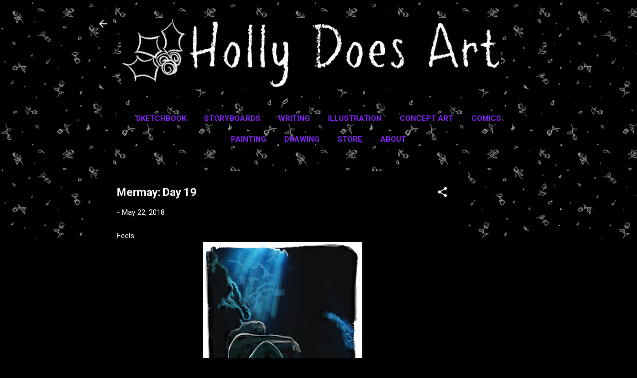

--- FILE ---
content_type: text/html; charset=utf-8
request_url: https://www.google.com/recaptcha/api2/aframe
body_size: 257
content:
<!DOCTYPE HTML><html><head><meta http-equiv="content-type" content="text/html; charset=UTF-8"></head><body><script nonce="Fbf-5B5dKISA_b2cMeqlbQ">/** Anti-fraud and anti-abuse applications only. See google.com/recaptcha */ try{var clients={'sodar':'https://pagead2.googlesyndication.com/pagead/sodar?'};window.addEventListener("message",function(a){try{if(a.source===window.parent){var b=JSON.parse(a.data);var c=clients[b['id']];if(c){var d=document.createElement('img');d.src=c+b['params']+'&rc='+(localStorage.getItem("rc::a")?sessionStorage.getItem("rc::b"):"");window.document.body.appendChild(d);sessionStorage.setItem("rc::e",parseInt(sessionStorage.getItem("rc::e")||0)+1);localStorage.setItem("rc::h",'1768999337461');}}}catch(b){}});window.parent.postMessage("_grecaptcha_ready", "*");}catch(b){}</script></body></html>